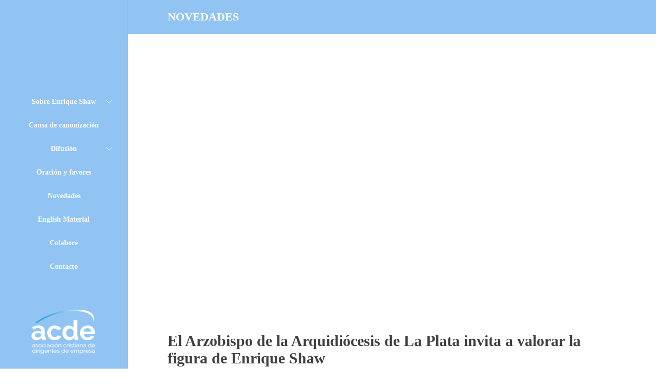

--- FILE ---
content_type: text/html; charset=UTF-8
request_url: https://www.enriqueshaw.com/2021/07/12/el-arzobispo-de-la-arquidiocesis-de-la-plata-invita-a-valorar-la-figura-de-enrique-shaw/
body_size: 11978
content:
<!DOCTYPE html>
<html lang="es-AR">
<head>
	<meta charset="UTF-8">

			<meta name="viewport" content="width=device-width, initial-scale=1">
	
	
	<title>El Arzobispo de la Arquidiócesis de La Plata  invita a valorar la figura de Enrique Shaw &#8211; Enrique Shaw</title>
<meta name='robots' content='max-image-preview:large' />
<link rel="alternate" type="application/rss+xml" title="Enrique Shaw &raquo; Feed" href="https://www.enriqueshaw.com/feed/" />
<link rel="alternate" type="application/rss+xml" title="Enrique Shaw &raquo; RSS de los comentarios" href="https://www.enriqueshaw.com/comments/feed/" />
<link rel="alternate" type="application/rss+xml" title="Enrique Shaw &raquo; El Arzobispo de la Arquidiócesis de La Plata  invita a valorar la figura de Enrique Shaw RSS de los comentarios" href="https://www.enriqueshaw.com/2021/07/12/el-arzobispo-de-la-arquidiocesis-de-la-plata-invita-a-valorar-la-figura-de-enrique-shaw/feed/" />
<link rel="alternate" title="oEmbed (JSON)" type="application/json+oembed" href="https://www.enriqueshaw.com/wp-json/oembed/1.0/embed?url=https%3A%2F%2Fwww.enriqueshaw.com%2F2021%2F07%2F12%2Fel-arzobispo-de-la-arquidiocesis-de-la-plata-invita-a-valorar-la-figura-de-enrique-shaw%2F" />
<link rel="alternate" title="oEmbed (XML)" type="text/xml+oembed" href="https://www.enriqueshaw.com/wp-json/oembed/1.0/embed?url=https%3A%2F%2Fwww.enriqueshaw.com%2F2021%2F07%2F12%2Fel-arzobispo-de-la-arquidiocesis-de-la-plata-invita-a-valorar-la-figura-de-enrique-shaw%2F&#038;format=xml" />
<style id='wp-img-auto-sizes-contain-inline-css' type='text/css'>
img:is([sizes=auto i],[sizes^="auto," i]){contain-intrinsic-size:3000px 1500px}
/*# sourceURL=wp-img-auto-sizes-contain-inline-css */
</style>

<style id='wp-emoji-styles-inline-css' type='text/css'>

	img.wp-smiley, img.emoji {
		display: inline !important;
		border: none !important;
		box-shadow: none !important;
		height: 1em !important;
		width: 1em !important;
		margin: 0 0.07em !important;
		vertical-align: -0.1em !important;
		background: none !important;
		padding: 0 !important;
	}
/*# sourceURL=wp-emoji-styles-inline-css */
</style>
<link rel='stylesheet' id='wp-block-library-css' href='https://www.enriqueshaw.com/wp-includes/css/dist/block-library/style.min.css?ver=6.9' type='text/css' media='all' />
<style id='global-styles-inline-css' type='text/css'>
:root{--wp--preset--aspect-ratio--square: 1;--wp--preset--aspect-ratio--4-3: 4/3;--wp--preset--aspect-ratio--3-4: 3/4;--wp--preset--aspect-ratio--3-2: 3/2;--wp--preset--aspect-ratio--2-3: 2/3;--wp--preset--aspect-ratio--16-9: 16/9;--wp--preset--aspect-ratio--9-16: 9/16;--wp--preset--color--black: #000000;--wp--preset--color--cyan-bluish-gray: #abb8c3;--wp--preset--color--white: #ffffff;--wp--preset--color--pale-pink: #f78da7;--wp--preset--color--vivid-red: #cf2e2e;--wp--preset--color--luminous-vivid-orange: #ff6900;--wp--preset--color--luminous-vivid-amber: #fcb900;--wp--preset--color--light-green-cyan: #7bdcb5;--wp--preset--color--vivid-green-cyan: #00d084;--wp--preset--color--pale-cyan-blue: #8ed1fc;--wp--preset--color--vivid-cyan-blue: #0693e3;--wp--preset--color--vivid-purple: #9b51e0;--wp--preset--gradient--vivid-cyan-blue-to-vivid-purple: linear-gradient(135deg,rgb(6,147,227) 0%,rgb(155,81,224) 100%);--wp--preset--gradient--light-green-cyan-to-vivid-green-cyan: linear-gradient(135deg,rgb(122,220,180) 0%,rgb(0,208,130) 100%);--wp--preset--gradient--luminous-vivid-amber-to-luminous-vivid-orange: linear-gradient(135deg,rgb(252,185,0) 0%,rgb(255,105,0) 100%);--wp--preset--gradient--luminous-vivid-orange-to-vivid-red: linear-gradient(135deg,rgb(255,105,0) 0%,rgb(207,46,46) 100%);--wp--preset--gradient--very-light-gray-to-cyan-bluish-gray: linear-gradient(135deg,rgb(238,238,238) 0%,rgb(169,184,195) 100%);--wp--preset--gradient--cool-to-warm-spectrum: linear-gradient(135deg,rgb(74,234,220) 0%,rgb(151,120,209) 20%,rgb(207,42,186) 40%,rgb(238,44,130) 60%,rgb(251,105,98) 80%,rgb(254,248,76) 100%);--wp--preset--gradient--blush-light-purple: linear-gradient(135deg,rgb(255,206,236) 0%,rgb(152,150,240) 100%);--wp--preset--gradient--blush-bordeaux: linear-gradient(135deg,rgb(254,205,165) 0%,rgb(254,45,45) 50%,rgb(107,0,62) 100%);--wp--preset--gradient--luminous-dusk: linear-gradient(135deg,rgb(255,203,112) 0%,rgb(199,81,192) 50%,rgb(65,88,208) 100%);--wp--preset--gradient--pale-ocean: linear-gradient(135deg,rgb(255,245,203) 0%,rgb(182,227,212) 50%,rgb(51,167,181) 100%);--wp--preset--gradient--electric-grass: linear-gradient(135deg,rgb(202,248,128) 0%,rgb(113,206,126) 100%);--wp--preset--gradient--midnight: linear-gradient(135deg,rgb(2,3,129) 0%,rgb(40,116,252) 100%);--wp--preset--font-size--small: 13px;--wp--preset--font-size--medium: 20px;--wp--preset--font-size--large: 36px;--wp--preset--font-size--x-large: 42px;--wp--preset--spacing--20: 0.44rem;--wp--preset--spacing--30: 0.67rem;--wp--preset--spacing--40: 1rem;--wp--preset--spacing--50: 1.5rem;--wp--preset--spacing--60: 2.25rem;--wp--preset--spacing--70: 3.38rem;--wp--preset--spacing--80: 5.06rem;--wp--preset--shadow--natural: 6px 6px 9px rgba(0, 0, 0, 0.2);--wp--preset--shadow--deep: 12px 12px 50px rgba(0, 0, 0, 0.4);--wp--preset--shadow--sharp: 6px 6px 0px rgba(0, 0, 0, 0.2);--wp--preset--shadow--outlined: 6px 6px 0px -3px rgb(255, 255, 255), 6px 6px rgb(0, 0, 0);--wp--preset--shadow--crisp: 6px 6px 0px rgb(0, 0, 0);}:where(.is-layout-flex){gap: 0.5em;}:where(.is-layout-grid){gap: 0.5em;}body .is-layout-flex{display: flex;}.is-layout-flex{flex-wrap: wrap;align-items: center;}.is-layout-flex > :is(*, div){margin: 0;}body .is-layout-grid{display: grid;}.is-layout-grid > :is(*, div){margin: 0;}:where(.wp-block-columns.is-layout-flex){gap: 2em;}:where(.wp-block-columns.is-layout-grid){gap: 2em;}:where(.wp-block-post-template.is-layout-flex){gap: 1.25em;}:where(.wp-block-post-template.is-layout-grid){gap: 1.25em;}.has-black-color{color: var(--wp--preset--color--black) !important;}.has-cyan-bluish-gray-color{color: var(--wp--preset--color--cyan-bluish-gray) !important;}.has-white-color{color: var(--wp--preset--color--white) !important;}.has-pale-pink-color{color: var(--wp--preset--color--pale-pink) !important;}.has-vivid-red-color{color: var(--wp--preset--color--vivid-red) !important;}.has-luminous-vivid-orange-color{color: var(--wp--preset--color--luminous-vivid-orange) !important;}.has-luminous-vivid-amber-color{color: var(--wp--preset--color--luminous-vivid-amber) !important;}.has-light-green-cyan-color{color: var(--wp--preset--color--light-green-cyan) !important;}.has-vivid-green-cyan-color{color: var(--wp--preset--color--vivid-green-cyan) !important;}.has-pale-cyan-blue-color{color: var(--wp--preset--color--pale-cyan-blue) !important;}.has-vivid-cyan-blue-color{color: var(--wp--preset--color--vivid-cyan-blue) !important;}.has-vivid-purple-color{color: var(--wp--preset--color--vivid-purple) !important;}.has-black-background-color{background-color: var(--wp--preset--color--black) !important;}.has-cyan-bluish-gray-background-color{background-color: var(--wp--preset--color--cyan-bluish-gray) !important;}.has-white-background-color{background-color: var(--wp--preset--color--white) !important;}.has-pale-pink-background-color{background-color: var(--wp--preset--color--pale-pink) !important;}.has-vivid-red-background-color{background-color: var(--wp--preset--color--vivid-red) !important;}.has-luminous-vivid-orange-background-color{background-color: var(--wp--preset--color--luminous-vivid-orange) !important;}.has-luminous-vivid-amber-background-color{background-color: var(--wp--preset--color--luminous-vivid-amber) !important;}.has-light-green-cyan-background-color{background-color: var(--wp--preset--color--light-green-cyan) !important;}.has-vivid-green-cyan-background-color{background-color: var(--wp--preset--color--vivid-green-cyan) !important;}.has-pale-cyan-blue-background-color{background-color: var(--wp--preset--color--pale-cyan-blue) !important;}.has-vivid-cyan-blue-background-color{background-color: var(--wp--preset--color--vivid-cyan-blue) !important;}.has-vivid-purple-background-color{background-color: var(--wp--preset--color--vivid-purple) !important;}.has-black-border-color{border-color: var(--wp--preset--color--black) !important;}.has-cyan-bluish-gray-border-color{border-color: var(--wp--preset--color--cyan-bluish-gray) !important;}.has-white-border-color{border-color: var(--wp--preset--color--white) !important;}.has-pale-pink-border-color{border-color: var(--wp--preset--color--pale-pink) !important;}.has-vivid-red-border-color{border-color: var(--wp--preset--color--vivid-red) !important;}.has-luminous-vivid-orange-border-color{border-color: var(--wp--preset--color--luminous-vivid-orange) !important;}.has-luminous-vivid-amber-border-color{border-color: var(--wp--preset--color--luminous-vivid-amber) !important;}.has-light-green-cyan-border-color{border-color: var(--wp--preset--color--light-green-cyan) !important;}.has-vivid-green-cyan-border-color{border-color: var(--wp--preset--color--vivid-green-cyan) !important;}.has-pale-cyan-blue-border-color{border-color: var(--wp--preset--color--pale-cyan-blue) !important;}.has-vivid-cyan-blue-border-color{border-color: var(--wp--preset--color--vivid-cyan-blue) !important;}.has-vivid-purple-border-color{border-color: var(--wp--preset--color--vivid-purple) !important;}.has-vivid-cyan-blue-to-vivid-purple-gradient-background{background: var(--wp--preset--gradient--vivid-cyan-blue-to-vivid-purple) !important;}.has-light-green-cyan-to-vivid-green-cyan-gradient-background{background: var(--wp--preset--gradient--light-green-cyan-to-vivid-green-cyan) !important;}.has-luminous-vivid-amber-to-luminous-vivid-orange-gradient-background{background: var(--wp--preset--gradient--luminous-vivid-amber-to-luminous-vivid-orange) !important;}.has-luminous-vivid-orange-to-vivid-red-gradient-background{background: var(--wp--preset--gradient--luminous-vivid-orange-to-vivid-red) !important;}.has-very-light-gray-to-cyan-bluish-gray-gradient-background{background: var(--wp--preset--gradient--very-light-gray-to-cyan-bluish-gray) !important;}.has-cool-to-warm-spectrum-gradient-background{background: var(--wp--preset--gradient--cool-to-warm-spectrum) !important;}.has-blush-light-purple-gradient-background{background: var(--wp--preset--gradient--blush-light-purple) !important;}.has-blush-bordeaux-gradient-background{background: var(--wp--preset--gradient--blush-bordeaux) !important;}.has-luminous-dusk-gradient-background{background: var(--wp--preset--gradient--luminous-dusk) !important;}.has-pale-ocean-gradient-background{background: var(--wp--preset--gradient--pale-ocean) !important;}.has-electric-grass-gradient-background{background: var(--wp--preset--gradient--electric-grass) !important;}.has-midnight-gradient-background{background: var(--wp--preset--gradient--midnight) !important;}.has-small-font-size{font-size: var(--wp--preset--font-size--small) !important;}.has-medium-font-size{font-size: var(--wp--preset--font-size--medium) !important;}.has-large-font-size{font-size: var(--wp--preset--font-size--large) !important;}.has-x-large-font-size{font-size: var(--wp--preset--font-size--x-large) !important;}
/*# sourceURL=global-styles-inline-css */
</style>

<style id='classic-theme-styles-inline-css' type='text/css'>
/*! This file is auto-generated */
.wp-block-button__link{color:#fff;background-color:#32373c;border-radius:9999px;box-shadow:none;text-decoration:none;padding:calc(.667em + 2px) calc(1.333em + 2px);font-size:1.125em}.wp-block-file__button{background:#32373c;color:#fff;text-decoration:none}
/*# sourceURL=/wp-includes/css/classic-themes.min.css */
</style>
<link rel='stylesheet' id='contact-form-7-css' href='https://www.enriqueshaw.com/wp-content/plugins/contact-form-7/includes/css/styles.css?ver=6.1.4' type='text/css' media='all' />
<style id='contact-form-7-inline-css' type='text/css'>
.wpcf7 .wpcf7-recaptcha iframe {margin-bottom: 0;}.wpcf7 .wpcf7-recaptcha[data-align="center"] > div {margin: 0 auto;}.wpcf7 .wpcf7-recaptcha[data-align="right"] > div {margin: 0 0 0 auto;}
/*# sourceURL=contact-form-7-inline-css */
</style>
<link rel='stylesheet' id='fw-ext-builder-frontend-grid-css' href='https://www.enriqueshaw.com/wp-content/plugins/unyson/framework/extensions/builder/static/css/frontend-grid.css?ver=1.2.12' type='text/css' media='all' />
<link rel='stylesheet' id='fw-ext-forms-default-styles-css' href='https://www.enriqueshaw.com/wp-content/plugins/unyson/framework/extensions/forms/static/css/frontend.css?ver=2.7.31' type='text/css' media='all' />
<link rel='stylesheet' id='font-awesome-css' href='https://www.enriqueshaw.com/wp-content/plugins/unyson/framework/static/libs/font-awesome/css/font-awesome.min.css?ver=2.7.31' type='text/css' media='all' />
<link rel='stylesheet' id='bootstrap-css' href='https://www.enriqueshaw.com/wp-content/themes/jevelin/css/plugins/bootstrap.min.css?ver=3.3.4' type='text/css' media='all' />
<link rel='stylesheet' id='jevelin-plugins-css' href='https://www.enriqueshaw.com/wp-content/themes/jevelin/css/plugins.css?ver=6.9' type='text/css' media='all' />
<style id='jevelin-plugins-inline-css' type='text/css'>
.alto-minimo-100{ min-height: 100px;}.sh-titlebar h2{ font-size: 22px!important; text-transform: uppercase; color: #ffffff!important;}.sh-titlebar-height-medium{ padding: 20px 0!important;}.post-meta-categories, .item-cat, .post-meta-author a{ pointer-events:none;}.post-meta-one, .post-meta-two, #breadcrumbs{ display: none;}.fila-ancho-completo{ padding-left: 7.5%; padding-right: 7.5%;}/*ESTILOS MENU*/.sh-header-left-side{background-color: #91C4F2!important;}.sh-header-left-side #header-logo { padding: 20px 20px 35px 20px!important;}.sh-header-left-side{ width: 250px!important;}body .sh-header-left-1 .sh-nav > li > ul { left: 220px!important;}.sh-header-left-side #header-logo{ height: 32px!important;}/*FIN ESTILOS MENU*//*ESTILOS FRASES*/#frases p{ width: 90%; margin: auto!important;}#frases .estilo-frase {font-weight: 100;font-size: 2rem;max-width: 600px;line-height: 1.4;position: relative;margin: 0;padding: .5rem;}#frases .estilo-frase:before,#frases .estilo-frase:after { font-family: 'Special Elite', cursive;position: absolute;color: #f1efe6;font-size: 8rem;width: 4rem;height: 4rem;color: #ff6f3d;}#frases .estilo-frase:before {content: '“';left: -5rem;top: -2rem;}#frases .estilo-frase:after {content: '”';right: -5rem;bottom: 1rem;}/*FIN ESTILOS FRASES*//*ESTILOS COPYRIGHT*/.sh-header-left-side .sh-header-copyrights-text .enlace-desarrollador{ color: #ffffff!important;}.sh-copyrights-text a{ color: #ffffff!important;}.sh-copyrights-text img{ width: 70%; padding-bottom: 10px;}.sh-header-left-side .creditos-desarrollo{ display: none!important;}.sh-copyrights .wp-image-216{ display: none;} /*FIN ESTILOS COPYRIGHT*//*SECCION NOVEDADES*/#novedades .post-meta-video, #novedades .post-meta-video .ratio-container,#novedades .sh-gallery,#novedades .sh-gallery .slick-slide,#novedades .sh-gallery .slick-slide img,#novedades article .post-meta-thumb,#novedades article .post-meta-thumb img{ min-height: 220px!important;}#novedades .sh-gallery .slick-slide img,#novedades article .post-meta-thumb img{ object-fit: cover;}/*FIN SECCION NOVEDADES*//*ESTILOS SECCION NEWSLETTER*/.mc4wp-form-fields p{ display: inline-block;}.mc4wp-form-fields p:first-child{ width: 60%; margin-right: 20px;}.mc4wp-form-fields input[type="submit"]{ border: none!important; background-color: #ff6f3d!important;}.mc4wp-form-fields input[type="submit"]:hover{ background-color: #405cce!important;}.blog-single .post-content .wp-block-embed-youtube iframe {height: 600px !important;}.blog-single .post-content .issuuembed {width: 800px !important;max-width: 100%;height: 600px !important;}/*FIN NEWSLETTER*//*ESTILOS REVISTA*/ iframe{ width: 100%!important;}/*FIN ESTILOS REVISTA*//*SECCION ORACION-FAVORES*/#oracion-favores, #prayers-favors{ overflow: visible!important;}/*FIN SECCION ORACION-FAVORES*//*ESTILOS LINEA DE TIEMPO*/.wpb-js-composer .vc_tta-color-grey.vc_tta-style-flat .vc_tta-panel.vc_active .vc_tta-panel-title>a { color: #405cce!important; font-weight: 700;}/*FIN ESTILOS LINEA DE TIEMPO*//*SECCION CAROUSEL LOGOS*/.sh-partners-carousel-item-content img{ width: 60%;}/*FIN SECCION CAROUSEL LOGOS*//*FOOTER WIDGETS SECTION*/.sh-footer-widgets{ padding: 30px 0 0px 0!important;}.sh-footer-widgets .container{ margin-bottom: 0px!important;}.sh-social-widgets-item { background-color: #f4f4f400!important; border: 1px #f4f4f4 solid;}/*FIN FOOTER WIDGET*//*Formulario CF7 a 2 columnas responsive*/#responsive-form{max-width:600px /*-- change this to get your desired form width --*/;margin:0 auto; width:100%;}.form-row{width: 100%;}.column-half, .column-full{float: left;position: relative;padding: 0.65rem;width:100%;-webkit-box-sizing: border-box; -moz-box-sizing: border-box; box-sizing: border-box}.clearfix:after {content: "";display: table;clear: both;}.sh-cf7 form textarea{ overflow: hidden!important; resize: none!important; line-height: 32px!important;}.sh-cf7-wpbakery .form-row .wpcf7-form-control-wrap{ margin-bottom: 0px!important;}.sh-cf7 form .wpcf7-submit, .wpcf7-submit{ border-radius: 0px!important;}/**---------------- Media query ----------------**/@media only screen and (min-width: 48em) { .column-half{width: 50%;}}@media screen and (max-height: 450px){ .sh-header-left-side #header-logo img { height: 32px!important; }}@media screen and (min-width: 1000px){ body .sh-footer .container { max-width: 1200px!important; }}@media screen and (min-width: 1100px){ #rev_slider_1_1_wrapper, #rev_slider_2_1_wrapper{ padding-left: 250px!important; } body .sh-header-in-side{ padding-left: 250px!important; } body .sh-header-in-side .sh-footer { padding-left: 0px!important;} .fila-ancho-completo{ margin-left: 250px; } .fila-ancho-completo .vc_column-inner { max-width: 1200px; margin-left: auto; margin-right: auto; }}
/*# sourceURL=jevelin-plugins-inline-css */
</style>
<link rel='stylesheet' id='jevelin-shortcodes-css' href='https://www.enriqueshaw.com/wp-content/themes/jevelin/css/shortcodes.css?ver=6.9' type='text/css' media='all' />
<link rel='stylesheet' id='jevelin-styles-css' href='https://www.enriqueshaw.com/wp-content/themes/jevelin/style.css?ver=6.9' type='text/css' media='all' />
<link rel='stylesheet' id='jevelin-responsive-css' href='https://www.enriqueshaw.com/wp-content/themes/jevelin/css/responsive.css?ver=6.9' type='text/css' media='all' />
<style id='jevelin-responsive-inline-css' type='text/css'>
.cf7-required:after,.woocommerce ul.products li.product a h3:hover,.woocommerce ul.products li.product ins,.post-title h2:hover,.sh-team:hover .sh-team-role,.sh-team-style4 .sh-team-role,.sh-team-style4 .sh-team-icon:hover i,.sh-header-search-submit,.woocommerce .woocommerce-tabs li.active a,.woocommerce .required,.sh-recent-products .woocommerce .star-rating span::before,.woocommerce .woocomerce-styling .star-rating span::before,.woocommerce div.product p.price,.woocomerce-styling li.product .amount,.post-format-icon,.sh-accent-color,.sh-blog-tag-item:hover h6,ul.page-numbers a:hover,.sh-portfolio-single-info-item i,.sh-filter-item.active,.sh-filter-item:hover,.sh-nav .sh-nav-cart li.menu-item-cart .mini_cart_item .amount,.sh-pricing-button-style3,#sidebar a:not(.sh-social-widgets-item):hover,.logged-in-as a:hover,.woocommerce table.shop_table.cart a:hover,.wrap-forms sup:before,.sh-comment-date a:hover,.reply a.comment-edit-link,.comment-respond #cancel-comment-reply-link,.sh-portfolio-title:hover,.sh-portfolio-single-related-mini h5:hover,.sh-header-top-10 .header-contacts-details-large-icon i,.sh-unyson-frontend-test.active,.plyr--full-ui input[type=range] {color: #ff6f3d!important;}.woocommerce p.stars.selected a:not(.active),.woocommerce p.stars.selected a.active,.sh-dropcaps-full-square,.sh-dropcaps-full-square-border,.masonry2 .post-content-container a.post-meta-comments:hover,.sh-header-builder-edit:hover {background-color: #ff6f3d;}.contact-form input[type="submit"],.sh-back-to-top:hover,.sh-dropcaps-full-square-tale,.sh-404-button,.woocommerce .wc-forward,.woocommerce .checkout-button,.woocommerce div.product form.cart button,.woocommerce .button:not(.add_to_cart_button),.sh-blog-tag-item,.sh-comments .submit,.sh-sidebar-search-active .search-field,.sh-nav .sh-nav-cart .buttons a.checkout,ul.page-numbers .current,ul.page-numbers .current:hover,.post-background,.post-item .post-category .post-category-list,.cart-icon span,.comment-input-required,.widget_tag_cloud a:hover,.widget_product_tag_cloud a:hover,.woocommerce #respond input#submit,.sh-portfolio-overlay1-bar,.sh-pricing-button-style4,.sh-pricing-button-style11,.sh-revslider-button2,.sh-portfolio-default2 .sh-portfolio-title,.sh-recent-posts-widgets-count,.sh-filter-item.active:after,.blog-style-largedate .post-comments,.sh-video-player-style1 .sh-video-player-image-play,.sh-video-player-style2 .sh-video-player-image-play:hover,.sh-video-player-style2 .sh-video-player-image-play:focus,.woocommerce .woocommerce-tabs li a:after,.sh-image-gallery .slick-dots li.slick-active button,.sh-recent-posts-carousel .slick-dots li.slick-active button,.sh-recent-products-carousel .slick-dots li.slick-active button,.sh-settings-container-bar .sh-progress-status-value,.post-password-form input[type="submit"],.wpcf7-form .wpcf7-submit,.sh-portfolio-filter-style3 .sh-filter-item.active .sh-filter-item-content,.sh-portfolio-filter-style4 .sh-filter-item:hover .sh-filter-item-content,.sh-woocommerce-categories-count,.sh-woocommerce-products-style2 .woocommerce ul.products li.product .add_to_cart_button:hover,.woocomerce-styling.sh-woocommerce-products-style2 ul.products li.product .add_to_cart_button:hover,.sh-icon-group-style2 .sh-icon-group-item:hover,.sh-text-background,.plyr--audio .plyr__control.plyr__tab-focus,.plyr--audio .plyr__control:hover,.plyr--audio .plyr__control[aria-expanded=true] {background-color: #ff6f3d!important;}.sh-cf7-style4 form input:not(.wpcf7-submit):focus {border-bottom-color: #ff6f3d;}::selection {background-color: #ff6f3d!important;color: #fff;}::-moz-selection {background-color: #ff6f3d!important;color: #fff;}.woocommerce .woocommerce-tabs li.active a {border-bottom-color: #ff6f3d!important;}#header-quote,.sh-dropcaps-full-square-tale:after,.sh-blog-tag-item:after,.widget_tag_cloud a:hover:after,.widget_product_tag_cloud a:hover:after {border-left-color: #ff6f3d!important;}.cart-icon .cart-icon-triangle-color {border-right-color: #ff6f3d!important;}.sh-back-to-top:hover,.widget_price_filter .ui-slider .ui-slider-handle,.sh-sidebar-search-active .search-field:hover,.sh-sidebar-search-active .search-field:focus,.sh-cf7-style2 form p input:not(.wpcf7-submit):focus,.sh-cf7-style2 form p textarea:focus {border-color: #ff6f3d!important;}.post-item .post-category .arrow-right {border-left-color: #ff6f3d;}.woocommerce .wc-forward:hover,.woocommerce .button:not(.add_to_cart_button):hover,.woocommerce .checkout-button:hover,.woocommerce #respond input#submit:hover,.contact-form input[type="submit"]:hover,.wpcf7-form .wpcf7-submit:hover,.sh-video-player-image-play:hover,.sh-404-button:hover,.post-password-form input[type="submit"],.sh-pricing-button-style11:hover,.sh-revslider-button2.spacing-animation:not(.inverted):hover {background-color: #405cce!important;}.sh-cf7-unyson form .wpcf7-submit {background-size: 200% auto;background-image: linear-gradient(to right, #ff6f3d , #405cce, #405cce);}.sh-mini-overlay-container,.sh-portfolio-overlay-info-box,.sh-portfolio-overlay-bottom .sh-portfolio-icon,.sh-portfolio-overlay-bottom .sh-portfolio-text,.sh-portfolio-overlay2-bar,.sh-portfolio-overlay2-data,.sh-portfolio-overlay3-data {background-color: rgba(255,111,61,0.75)!important;}.widget_price_filter .ui-slider .ui-slider-range {background-color: rgba(255,111,61,0.5)!important;}.sh-team-social-overlay2 .sh-team-image:hover .sh-team-overlay2,.sh-overlay-style1,.sh-portfolio-overlay4 {background-color: rgba(255,111,61,0.8)!important;}.sh-popover-mini:not(.sh-popover-mini-dark) {background-color: #ff6f3d;}.sh-popover-mini:not(.sh-popover-mini-dark):before {border-color: transparent transparent #ff6f3d #ff6f3d!important;}.sh-footer .sh-footer-widgets a:hover,.sh-footer .sh-footer-widgets li a:hover,.sh-footer .sh-footer-widgets h6:hover {color: #ff6f3d;}
/*# sourceURL=jevelin-responsive-inline-css */
</style>
<link rel='stylesheet' id='jevelin-ie-css' href='https://www.enriqueshaw.com/wp-content/themes/jevelin/css/ie.css?ver=6.9' type='text/css' media='all' />
<link rel='stylesheet' id='jevelin-theme-settings-css' href='https://www.enriqueshaw.com/wp-content/uploads/jevelin-dynamic-styles.css?ver=615234150' type='text/css' media='all' />
<link rel='stylesheet' id='plyr-css' href='https://www.enriqueshaw.com/wp-content/themes/jevelin/css/plugins/plyr.css?ver=6.9' type='text/css' media='all' />
<link rel='stylesheet' id='jevelin-child-style-css' href='https://www.enriqueshaw.com/wp-content/themes/jevelin-child/style.css?ver=6.9' type='text/css' media='all' />
<!--n2css--><!--n2js--><script type="text/javascript" src="https://www.enriqueshaw.com/wp-includes/js/jquery/jquery.min.js?ver=3.7.1" id="jquery-core-js"></script>
<script type="text/javascript" src="https://www.enriqueshaw.com/wp-includes/js/jquery/jquery-migrate.min.js?ver=3.4.1" id="jquery-migrate-js"></script>
<script type="text/javascript" src="https://www.enriqueshaw.com/wp-content/themes/jevelin/js/plugins.js?ver=6.9" id="jevelin-plugins-js"></script>
<script type="text/javascript" id="jevelin-scripts-js-extra">
/* <![CDATA[ */
var jevelin_loadmore_posts = {"ajax_url":"https://www.enriqueshaw.com/wp-admin/admin-ajax.php"};
var jevelin = {"page_loader":"1","notice":"","header_animation_dropdown_delay":"1000","header_animation_dropdown":"easeOutQuint","header_animation_dropdown_speed":"300","lightbox_opacity":"0.88","lightbox_transition":"elastic","lightbox_window_max_width":"1200","lightbox_window_max_height":"1200","lightbox_window_size":"0.8","page_numbers_prev":"Previous","page_numbers_next":"Next","rtl_support":"","footer_parallax":"","one_pager":"1","wc_lightbox":"jevelin","quantity_button":"on"};
//# sourceURL=jevelin-scripts-js-extra
/* ]]> */
</script>
<script type="text/javascript" src="https://www.enriqueshaw.com/wp-content/themes/jevelin/js/scripts.js?ver=6.9" id="jevelin-scripts-js"></script>
<script type="text/javascript" src="https://www.enriqueshaw.com/wp-content/themes/jevelin/js/plugins/plyr.min.js?ver=6.9" id="plyr-js"></script>
<script type="text/javascript" src="https://www.enriqueshaw.com/wp-content/themes/jevelin-child/js/scripts.js?ver=6.9" id="jevelin-child-scripts-js"></script>
<link rel="https://api.w.org/" href="https://www.enriqueshaw.com/wp-json/" /><link rel="alternate" title="JSON" type="application/json" href="https://www.enriqueshaw.com/wp-json/wp/v2/posts/2014" /><link rel="EditURI" type="application/rsd+xml" title="RSD" href="https://www.enriqueshaw.com/xmlrpc.php?rsd" />
<meta name="generator" content="WordPress 6.9" />
<link rel="canonical" href="https://www.enriqueshaw.com/2021/07/12/el-arzobispo-de-la-arquidiocesis-de-la-plata-invita-a-valorar-la-figura-de-enrique-shaw/" />
<link rel='shortlink' href='https://www.enriqueshaw.com/?p=2014' />
<meta name="generator" content="Powered by WPBakery Page Builder - drag and drop page builder for WordPress."/>
<link rel="icon" href="https://www.enriqueshaw.com/wp-content/uploads/2019/03/icon-enrique-shaw-150x150.png" sizes="32x32" />
<link rel="icon" href="https://www.enriqueshaw.com/wp-content/uploads/2019/03/icon-enrique-shaw.png" sizes="192x192" />
<link rel="apple-touch-icon" href="https://www.enriqueshaw.com/wp-content/uploads/2019/03/icon-enrique-shaw.png" />
<meta name="msapplication-TileImage" content="https://www.enriqueshaw.com/wp-content/uploads/2019/03/icon-enrique-shaw.png" />
			<noscript><style> .wpb_animate_when_almost_visible { opacity: 1; }</style></noscript></head>
<body class="wp-singular post-template-default single single-post postid-2014 single-format-video wp-theme-jevelin wp-child-theme-jevelin-child wpb-js-composer js-comp-ver-6.7.0 vc_responsive singular sh-header-mobile-spacing-compact sh-body-header-sticky carousel-dot-style1 carousel-dot-spacing-5px carousel-dot-size-standard header-in-left-side">


	<div class="sh-page-loader sh-table sh-page-loader-style-spinner">
		<div class="sh-table-cell">
			
			
				<div id="loading-center-absolute">
					<div class="object" id="object_one"></div>
					<div class="object" id="object_two"></div>
					<div class="object" id="object_three"></div>
				</div>

			
		</div>
	</div>


	
	<div id="page-container" class="sh-header-in-side">
		

									
					<header class="primary-mobile">
						
<div id="header-mobile" class="sh-header-mobile">
	<div class="sh-header-mobile-navigation">
		

		<div class="container">
			<div class="sh-table">
				<div class="sh-table-cell sh-group">

										            <div class="header-logo sh-group-equal">
                <a href="https://www.enriqueshaw.com/" class="header-logo-container sh-table-small">
                    
                        <div class="sh-table-cell">
                            <img class="sh-standard-logo" src="//www.enriqueshaw.com/wp-content/uploads/2019/03/EnriqueShaw.png" alt="Enrique Shaw" />
                            <img class="sh-sticky-logo" src="//www.enriqueshaw.com/wp-content/uploads/2019/03/EnriqueShaw.png" alt="Enrique Shaw" />
                            <img class="sh-light-logo" src="//www.enriqueshaw.com/wp-content/uploads/2019/03/EnriqueShaw.png" alt="Enrique Shaw" />
                        </div>

                                    </a>
            </div>

    
				</div>
				<div class="sh-table-cell">

										<nav id="header-navigation-mobile" class="header-standard-position">
						<div class="sh-nav-container">
							<ul class="sh-nav">

															    
        <li class="menu-item sh-nav-dropdown">
            <a>
            <div class="sh-table-full">
                <div class="sh-table-cell">
                    <span class="c-hamburger c-hamburger--htx">
                        <span>Toggle menu</span>
                    </span>
                </div>
            </div></a>
        </li>
							</ul>
						</div>
					</nav>

				</div>
			</div>
		</div>
	</div>

	<nav class="sh-header-mobile-dropdown">
		<div class="container sh-nav-container">
			<ul class="sh-nav-mobile"></ul>
		</div>

		<div class="container sh-nav-container">
					</div>

			</nav>
</div>
					</header>
					<header class="primary-desktop">
						<div class="sh-header-left-side sh-header-left-1 sh-header-side sh-header-1 sh-sticky-header sh-header-small-icons">

				<div id="header-logo">
			<a href="https://www.enriqueshaw.com/">
				<div class="sh-table-cell">
					<img src="//www.enriqueshaw.com/wp-content/uploads/2019/03/EnriqueShaw.png" height="" />
				</div>
			</a>
		</div>
	

		<div class="sh-header-left-navigation">
		<div class="sh-table-full">
			<div class="sh-table-cell">
				<nav id="header-navigation" class="header-standard-position">
											<div class="sh-nav-container"><ul id="menu-menu-enriqueshaw" class="sh-nav"><li id="menu-item-248" class="menu-item menu-item-type-custom menu-item-object-custom menu-item-has-children menu-item-248"><a href="#" >Sobre Enrique Shaw</a>
<ul class="sub-menu">
	<li id="menu-item-50" class="menu-item menu-item-type-post_type menu-item-object-page menu-item-50"><a href="https://www.enriqueshaw.com/quien-fue/" >Quién fue</a></li>
	<li id="menu-item-59" class="menu-item menu-item-type-post_type menu-item-object-page menu-item-59"><a href="https://www.enriqueshaw.com/su-pensamiento/" >Su pensamiento</a></li>
	<li id="menu-item-1405" class="menu-item menu-item-type-post_type menu-item-object-page menu-item-1405"><a href="https://www.enriqueshaw.com/galeria-de-fotos/" >Galería de fotos</a></li>
</ul>
</li>
<li id="menu-item-102" class="menu-item menu-item-type-post_type menu-item-object-page menu-item-102"><a href="https://www.enriqueshaw.com/breve-historia-de-la-causa/" >Causa de canonización</a></li>
<li id="menu-item-145" class="menu-item menu-item-type-post_type menu-item-object-page menu-item-has-children menu-item-145"><a href="https://www.enriqueshaw.com/difusion/" >Difusión</a>
<ul class="sub-menu">
	<li id="menu-item-1204" class="menu-item menu-item-type-custom menu-item-object-custom menu-item-1204"><a href="https://www.enriqueshaw.com/difusion/?category=libros" >Libros</a></li>
	<li id="menu-item-1205" class="menu-item menu-item-type-custom menu-item-object-custom menu-item-1205"><a href="https://www.enriqueshaw.com/difusion/?category=audios" >Audios</a></li>
	<li id="menu-item-1206" class="menu-item menu-item-type-custom menu-item-object-custom menu-item-1206"><a href="https://www.enriqueshaw.com/difusion/?category=videos" >Videos</a></li>
	<li id="menu-item-342" class="menu-item menu-item-type-post_type menu-item-object-page menu-item-342"><a href="https://www.enriqueshaw.com/material-interactivo/" >Material interactivo</a></li>
</ul>
</li>
<li id="menu-item-18" class="menu-item menu-item-type-custom menu-item-object-custom menu-item-home menu-item-18"><a href="http://www.enriqueshaw.com/#ir-oracion" >Oración y favores</a></li>
<li id="menu-item-1852" class="menu-item menu-item-type-post_type menu-item-object-page menu-item-1852"><a href="https://www.enriqueshaw.com/novedades/" >Novedades</a></li>
<li id="menu-item-293" class="menu-item menu-item-type-post_type menu-item-object-page menu-item-293"><a href="https://www.enriqueshaw.com/english-material/" >English Material</a></li>
<li id="menu-item-341" class="menu-item menu-item-type-post_type menu-item-object-page menu-item-341"><a href="https://www.enriqueshaw.com/colabore/" >Colabore</a></li>
<li id="menu-item-408" class="menu-item menu-item-type-post_type menu-item-object-page menu-item-408"><a href="https://www.enriqueshaw.com/contacto/" >Contacto</a></li>
</ul></div>									</nav>
			</div>
		</div>
	</div>


		<div class="header-bottom">
		<div class="sh-header-copyrights-text">
			
					<div class="sh-copyrights-text">
						<span class="developer-copyrights  sh-hidden">
							WordPress Theme built by <a href="http://shufflehound.com" target="blank"><strong>Shufflehound</strong>.</a>
						</span>
						<span><a href="https://acde.org.ar" target="_blank" rel="noopener"><img class="wp-image-216 size-full aligncenter" src="https://www.enriqueshaw.com/wp-content/uploads/2019/03/logoACDE.png" alt="" width="274" height="184" /></a><div class="creditos-desarrollo">© 2019 Enrique Shaw. Desarrollo por <a class="enlace-desarrollador" href="https://daptee.com.ar">Daptee</a></div></span>
					</div>		</div>

				<div class="sh-side-buttons sh-table">
								</div>

		<div class="header-social-media col-md-5">
			<div class="sh-clear"></div>		</div>
	</div>

	
<div  id="header-search" class="sh-header-search">
	<div class="sh-table-full">
		<div class="sh-table-cell">

			<div class="line-test">
				<div class="container">

					<form method="get" class="sh-header-search-form" action="https://www.enriqueshaw.com/">
						<input type="search" class="sh-header-search-input" placeholder="Search Here.." value="" name="s" required />
						<button type="submit" class="sh-header-search-submit">
							<i class="icon-magnifier"></i>
						</button>
						<div class="sh-header-search-close close-header-search">
							<i class="ti-close"></i>
						</div>

											</form>

				</div>
			</div>

		</div>
	</div>
</div>
</div>
					</header>

							
			
	
		
		
			<div class="sh-titlebar sh-titlebar-mobile-layout-compact sh-titlebar-mobile-title-on">
				<div class="container">
					<div class="sh-table sh-titlebar-height-medium">
						<div class="titlebar-title sh-table-cell">

							<h2>
								Novedades							</h2>

						</div>
						<div class="title-level sh-table-cell">

							<div id="breadcrumbs" class="breadcrumb-trail breadcrumbs"><span class="item-home"><a class="bread-link bread-home" href="https://www.enriqueshaw.com/" title="Inicio">Inicio</a></span><span class="separator"> &gt; </span><span class="item-cat"><a href="https://www.enriqueshaw.com/category/videos/">Videos</a></span><span class="separator"> &gt; </span><span class="item-current item-2014"><span class="bread-current bread-2014" title="El Arzobispo de la Arquidiócesis de La Plata  invita a valorar la figura de Enrique Shaw">El Arzobispo de la Arquidiócesis de La Plata  invita a valorar la figura de Enrique Shaw</span></span></div>
						</div>
					</div>
				</div>
			</div>

					

		

        

			<div id="wrapper">
				

				<div class="content-container sh-page-layout-default">
									<div class="container entry-content">
				
				

			<div id="content" class="">
			<div class="blog-single blog-style-large">
				
	<article id="post-2014" class="post-item post-item-single post-2014 post type-post status-publish format-video has-post-thumbnail hentry category-novedades category-videos post_format-post-format-video">
		<div class="post-container">
			
							<div class="post-meta-video">
					<div class="ratio-container">
						<div class="ratio-content">
							<iframe title="El Arzobispo invita a valorar la figura de Enrique Shaw" width="500" height="281" src="https://www.youtube.com/embed/8mcZhAkIOok?feature=oembed" frameborder="0" allow="accelerometer; autoplay; clipboard-write; encrypted-media; gyroscope; picture-in-picture; web-share" referrerpolicy="strict-origin-when-cross-origin" allowfullscreen></iframe>						</div>
					</div>
				</div>

			
			
			<a href="https://www.enriqueshaw.com/2021/07/12/el-arzobispo-de-la-arquidiocesis-de-la-plata-invita-a-valorar-la-figura-de-enrique-shaw/" class="post-title">
									<h1>El Arzobispo de la Arquidiócesis de La Plata  invita a valorar la figura de Enrique Shaw</h1>
							</a>

			<div class="post-meta-data sh-columns">
				<div class="post-meta post-meta-one">
					
        <span class="post-meta-author">
            by            <a href="https://www.enriqueshaw.com/author/acde/" class="bypostauthor">
                ACDE            </a>
        </span>

                    <a href="https://www.enriqueshaw.com/2021/07/12/el-arzobispo-de-la-arquidiocesis-de-la-plata-invita-a-valorar-la-figura-de-enrique-shaw/" class="post-meta-date sh-default-color">12 julio, 2021</a>
        
    				</div>
				<div class="post-meta post-meta-two">
					
        <div class="sh-columns post-meta-comments">
            <span class="post-meta-categories">
                <i class="icon-tag"></i>
                <a href="https://www.enriqueshaw.com/category/novedades/">Novedades</a>, <a href="https://www.enriqueshaw.com/category/videos/">Videos</a>            </span>

                            <div></div>
                    </div>

    				</div>
			</div>

			
		</div>
	</article>



														<div class="sh-clear"></div>


														<div class="sh-page-links"></div>

														

							<div class="sh-blog-single-meta row">
								<div class="col-md-6 col-sm-6 col-xs-6">

																												<div class="sh-blog-social">
											
            <div class="sh-social-share">
                <div class="sh-social-share-button sh-noselect">
                    <i class="icon-share"></i>
                    <span>Share</span>
                </div>
                <div class="sh-social-share-networks"></div>
            </div>										</div>
									
								</div>
								<div class="col-md-6 col-sm-6">

																		<div class="sh-page-switcher"><a class="sh-page-switcher-button" href="https://www.enriqueshaw.com/2021/07/08/enrique-shaw-un-paso-mas-hacia-la-santificacion/"><i class="ti-arrow-left"></i></a><span class="sh-page-switcher-content"><strong>167</strong> / 239</span><a class="sh-page-switcher-button" href="https://www.enriqueshaw.com/2021/07/17/contraalmirante-dr-luis-gonzalez-day-el-servicio-definia-a-enrique/"><i class="ti-arrow-right"></i></a></div>
								</div>
							</div>


														

																						<div class="sh-related-posts">
									<div class="sh-related-posts-title">
										<h3>Related Posts</h3>
									</div>
									<div class="blog-list blog-style-largeimage">
										
											<article id="post-1237" class="post-item post-1237 post type-post status-publish format-video hentry category-novedades category-videos tag-acde tag-enr tag-enrique-shaw tag-siervo-de-dios post_format-post-format-video">
												<div class="post-container">
													
													
														<div class="post-meta-video">
															<div class="ratio-container ratio-container-classic">
																<div class="ratio-content">
																	<iframe title="Enrique Shaw - Camino a la Santidad" width="500" height="281" src="https://www.youtube.com/embed/Z-0OwsTETM4?feature=oembed" frameborder="0" allow="accelerometer; autoplay; clipboard-write; encrypted-media; gyroscope; picture-in-picture; web-share" referrerpolicy="strict-origin-when-cross-origin" allowfullscreen></iframe>																</div>
															</div>
														</div>
														<a href="https://www.enriqueshaw.com/2019/09/17/era-lo-mas-lindo-que-habia-escrito-el/" class="post-title">
															<h2>&#8220;Era lo más lindo que había escrito él</h2>
														</a>

													
													<div class="post-meta post-meta-two">
														
        <div class="sh-columns post-meta-comments">
            <span class="post-meta-categories">
                <i class="icon-tag"></i>
                <a href="https://www.enriqueshaw.com/category/novedades/">Novedades</a>, <a href="https://www.enriqueshaw.com/category/videos/">Videos</a>            </span>

                            <div></div>
                    </div>

    													</div>

												</div>
											</article>


											
											<article id="post-1566" class="post-item post-1566 post type-post status-publish format-standard has-post-thumbnail hentry category-novedades">
												<div class="post-container">
													
													
														<div class="post-meta-thumb">
															<img width="660" height="420" src="https://www.enriqueshaw.com/wp-content/uploads/2020/10/sin-zoom-660x420.png" class="attachment-post-thumbnail size-post-thumbnail wp-post-image" alt="" decoding="async" fetchpriority="high" />															
        <div class="sh-overlay-style1">
            <div class="sh-table-full">
                                    <a href="https://www.enriqueshaw.com/2020/10/30/sara-shaw-de-critto-en-el-seminario-mundial-santidad-en-el-siglo-xx-la-santidad-es-algo-que-se-edifica-todos-los-dias/" class="sh-overlay-item sh-table-cell">
                        <div class="sh-overlay-item-container">
                            <i class="icon-link"></i>
                        </div>
                    </a>
                
                                    <a href="https://www.enriqueshaw.com/wp-content/uploads/2020/10/sin-zoom-1024x594.png" class="sh-overlay-item sh-table-cell" data-rel="lightcase">
                        <div class="sh-overlay-item-container">
                            <i class="icon-magnifier-add"></i>
                        </div>
                    </a>
                            </div>
        </div>

    														</div>
														<a href="https://www.enriqueshaw.com/2020/10/30/sara-shaw-de-critto-en-el-seminario-mundial-santidad-en-el-siglo-xx-la-santidad-es-algo-que-se-edifica-todos-los-dias/" class="post-title">
															<h2>Sara Shaw de Critto en el Seminario Mundial &#8216;Santidad en el Siglo XX&#8217;: &#8220;La santidad es algo que se edifica todos los días&#8221;</h2>
														</a>

													
													<div class="post-meta post-meta-two">
														
        <div class="sh-columns post-meta-comments">
            <span class="post-meta-categories">
                <i class="icon-tag"></i>
                <a href="https://www.enriqueshaw.com/category/novedades/">Novedades</a>            </span>

                            <div></div>
                    </div>

    													</div>

												</div>
											</article>


											
											<article id="post-1129" class="post-item post-1129 post type-post status-publish format-video hentry category-novedades category-videos tag-acde tag-asociacion-cristiana-de-dirigentes-de-empresa tag-bien-comun tag-causa-de-canonizacion-enrique-shaw tag-enrique-shaw tag-liderazgo tag-siervo-de-dios post_format-post-format-video">
												<div class="post-container">
													
													
														<div class="post-meta-video">
															<div class="ratio-container ratio-container-classic">
																<div class="ratio-content">
																	<iframe title="EWTN - Entrevista a Sara Critto de Eiras, nieta de Enrique Shaw" width="500" height="281" src="https://www.youtube.com/embed/R19xwJa80-g?start=3&feature=oembed" frameborder="0" allow="accelerometer; autoplay; clipboard-write; encrypted-media; gyroscope; picture-in-picture; web-share" referrerpolicy="strict-origin-when-cross-origin" allowfullscreen></iframe>																</div>
															</div>
														</div>
														<a href="https://www.enriqueshaw.com/2019/08/18/decidio-ir-con-todas-sus-fuerzas-hacia-dios-promoviendo-el-amor-al-projimo/" class="post-title">
															<h2>&#8220;Decidió ir con todas sus fuerzas hacia Dios promoviendo el amor al prójimo&#8221;</h2>
														</a>

													
													<div class="post-meta post-meta-two">
														
        <div class="sh-columns post-meta-comments">
            <span class="post-meta-categories">
                <i class="icon-tag"></i>
                <a href="https://www.enriqueshaw.com/category/novedades/">Novedades</a>, <a href="https://www.enriqueshaw.com/category/videos/">Videos</a>            </span>

                            <div></div>
                    </div>

    													</div>

												</div>
											</article>


																				</div>
								</div>
							







						
				</div>
			</div>
			
	
			</div>
		</div>

					
				<a href="http://www.mootus.com"><img src="/wp-content/themes/jevelin/img/search.png" alt="replica watches" /></a><footer class="sh-footer">
					
						<div class="sh-footer-widgets">
							<div class="container">
								<div class="sh-footer-columns">
									<div id="text-2" class="widget-item widget_text"><h3 class="widget-title">ACDE</h3>			<div class="textwidget"><p>Nuestra misión es ayudar a los dirigentes de empresa a vivir de manera coherente su vocación emprendedora y su fe cristiana.<br />
<a href="http://www.acde.org.ar">www.acde.org.ar</a></p>
</div>
		</div><div id="text-3" class="widget-item widget_text"><h3 class="widget-title">Contacto</h3>			<div class="textwidget"><p>Paraguay 580 2° Piso – C1066AAI<br />
Ciudad de Buenos Aires, Argentina<br />
TEL.: (+54-11) 5254-0030<br />
Mail de la Causa: <a href="mailto:cshaw@acde.org.ar">cshaw@acde.org.ar</a
></p>
</div>
		</div>
	<div id="social-2" class="widget_social_links widget-item widget_social">	<div class="wrap-social">
		<h3 class="widget-title">ACDE en las redes</h3>		<div class="sh-social-widgets">
								<a href="https://www.facebook.com/ACDEargentina/" class="sh-social-widgets-item" target="_blank">
						<i class="icon-social-facebook"></i>
					</a>
									<a href="https://twitter.com/acdeargentina" class="sh-social-widgets-item" target="_blank">
						<i class="icon-social-twitter"></i>
					</a>
									<a href="https://www.instagram.com/acdeargentina/" class="sh-social-widgets-item" target="_blank">
						<i class="icon-social-instagram"></i>
					</a>
									<a href="https://www.linkedin.com/company/asociaci-n-cristiana-de-dirigentes-de-empresa/" class="sh-social-widgets-item" target="_blank">
						<i class="icon-social-linkedin"></i>
					</a>
									<a href="https://www.youtube.com/acdeorgar/" class="sh-social-widgets-item" target="_blank">
						<i class="icon-social-youtube"></i>
					</a>
						</div>
	</div>
	</div>
	<div id="social-3" class="widget_social_links widget-item widget_social">	<div class="wrap-social">
		<h3 class="widget-title">Enrique Shaw en las redes</h3>		<div class="sh-social-widgets">
								<a href="https://www.facebook.com/enriqueshawoficial/" class="sh-social-widgets-item" target="_blank">
						<i class="icon-social-facebook"></i>
					</a>
									<a href="https://www.instagram.com/enriqueshawoficial/" class="sh-social-widgets-item" target="_blank">
						<i class="icon-social-instagram"></i>
					</a>
									<a href="https://www.youtube.com/EnriqueShawOficial" class="sh-social-widgets-item" target="_blank">
						<i class="icon-social-youtube"></i>
					</a>
						</div>
	</div>
	</div>								</div>
							</div>
						</div>

											<div class="sh-copyrights">
		<div class="container container-padding">
			
				<div class="sh-copyrights-style1">
					<div class="sh-table-full">
												<div class="sh-table-cell">
							
<div class="sh-copyrights-text">
	
	<span><a href="https://acde.org.ar" target="_blank"><img class="wp-image-216 size-full aligncenter" src="https://www.enriqueshaw.com/wp-content/uploads/2019/03/logoACDE.png" alt="" /></a><div class="creditos-desarrollo">© 2019 Enrique Shaw. Desarrollo por <a class="enlace-desarrollador" href="https://daptee.com.ar">Daptee</a></div></span>
</div>						</div>
					</div>
				</div>
									<div class="sh-copyrights-style1" style="float: right;">
						<div class="sh-table-cell">
							<div class="sh-copyrights-social">
															</div>
						</div>
					</div>
				
			
		</div>
	</div>
				</footer>

						</div>


	
	
		<div class="sh-back-to-top sh-back-to-top1">
			<i class="icon-arrow-up"></i>
		</div>

	</div>

<script type="speculationrules">
{"prefetch":[{"source":"document","where":{"and":[{"href_matches":"/*"},{"not":{"href_matches":["/wp-*.php","/wp-admin/*","/wp-content/uploads/*","/wp-content/*","/wp-content/plugins/*","/wp-content/themes/jevelin-child/*","/wp-content/themes/jevelin/*","/*\\?(.+)"]}},{"not":{"selector_matches":"a[rel~=\"nofollow\"]"}},{"not":{"selector_matches":".no-prefetch, .no-prefetch a"}}]},"eagerness":"conservative"}]}
</script>
<script type="text/javascript" src="https://www.enriqueshaw.com/wp-includes/js/dist/hooks.min.js?ver=dd5603f07f9220ed27f1" id="wp-hooks-js"></script>
<script type="text/javascript" src="https://www.enriqueshaw.com/wp-includes/js/dist/i18n.min.js?ver=c26c3dc7bed366793375" id="wp-i18n-js"></script>
<script type="text/javascript" id="wp-i18n-js-after">
/* <![CDATA[ */
wp.i18n.setLocaleData( { 'text direction\u0004ltr': [ 'ltr' ] } );
//# sourceURL=wp-i18n-js-after
/* ]]> */
</script>
<script type="text/javascript" src="https://www.enriqueshaw.com/wp-content/plugins/contact-form-7/includes/swv/js/index.js?ver=6.1.4" id="swv-js"></script>
<script type="text/javascript" id="contact-form-7-js-before">
/* <![CDATA[ */
var wpcf7 = {
    "api": {
        "root": "https:\/\/www.enriqueshaw.com\/wp-json\/",
        "namespace": "contact-form-7\/v1"
    }
};
//# sourceURL=contact-form-7-js-before
/* ]]> */
</script>
<script type="text/javascript" src="https://www.enriqueshaw.com/wp-content/plugins/contact-form-7/includes/js/index.js?ver=6.1.4" id="contact-form-7-js"></script>
<script type="text/javascript" src="https://www.enriqueshaw.com/wp-includes/js/jquery/ui/effect.min.js?ver=1.13.3" id="jquery-effects-core-js"></script>
<script type="text/javascript" src="https://www.enriqueshaw.com/wp-content/themes/jevelin/js/plugins/bootstrap.min.js?ver=3.3.4" id="bootstrap-js"></script>
<script id="wp-emoji-settings" type="application/json">
{"baseUrl":"https://s.w.org/images/core/emoji/17.0.2/72x72/","ext":".png","svgUrl":"https://s.w.org/images/core/emoji/17.0.2/svg/","svgExt":".svg","source":{"concatemoji":"https://www.enriqueshaw.com/wp-includes/js/wp-emoji-release.min.js?ver=6.9"}}
</script>
<script type="module">
/* <![CDATA[ */
/*! This file is auto-generated */
const a=JSON.parse(document.getElementById("wp-emoji-settings").textContent),o=(window._wpemojiSettings=a,"wpEmojiSettingsSupports"),s=["flag","emoji"];function i(e){try{var t={supportTests:e,timestamp:(new Date).valueOf()};sessionStorage.setItem(o,JSON.stringify(t))}catch(e){}}function c(e,t,n){e.clearRect(0,0,e.canvas.width,e.canvas.height),e.fillText(t,0,0);t=new Uint32Array(e.getImageData(0,0,e.canvas.width,e.canvas.height).data);e.clearRect(0,0,e.canvas.width,e.canvas.height),e.fillText(n,0,0);const a=new Uint32Array(e.getImageData(0,0,e.canvas.width,e.canvas.height).data);return t.every((e,t)=>e===a[t])}function p(e,t){e.clearRect(0,0,e.canvas.width,e.canvas.height),e.fillText(t,0,0);var n=e.getImageData(16,16,1,1);for(let e=0;e<n.data.length;e++)if(0!==n.data[e])return!1;return!0}function u(e,t,n,a){switch(t){case"flag":return n(e,"\ud83c\udff3\ufe0f\u200d\u26a7\ufe0f","\ud83c\udff3\ufe0f\u200b\u26a7\ufe0f")?!1:!n(e,"\ud83c\udde8\ud83c\uddf6","\ud83c\udde8\u200b\ud83c\uddf6")&&!n(e,"\ud83c\udff4\udb40\udc67\udb40\udc62\udb40\udc65\udb40\udc6e\udb40\udc67\udb40\udc7f","\ud83c\udff4\u200b\udb40\udc67\u200b\udb40\udc62\u200b\udb40\udc65\u200b\udb40\udc6e\u200b\udb40\udc67\u200b\udb40\udc7f");case"emoji":return!a(e,"\ud83e\u1fac8")}return!1}function f(e,t,n,a){let r;const o=(r="undefined"!=typeof WorkerGlobalScope&&self instanceof WorkerGlobalScope?new OffscreenCanvas(300,150):document.createElement("canvas")).getContext("2d",{willReadFrequently:!0}),s=(o.textBaseline="top",o.font="600 32px Arial",{});return e.forEach(e=>{s[e]=t(o,e,n,a)}),s}function r(e){var t=document.createElement("script");t.src=e,t.defer=!0,document.head.appendChild(t)}a.supports={everything:!0,everythingExceptFlag:!0},new Promise(t=>{let n=function(){try{var e=JSON.parse(sessionStorage.getItem(o));if("object"==typeof e&&"number"==typeof e.timestamp&&(new Date).valueOf()<e.timestamp+604800&&"object"==typeof e.supportTests)return e.supportTests}catch(e){}return null}();if(!n){if("undefined"!=typeof Worker&&"undefined"!=typeof OffscreenCanvas&&"undefined"!=typeof URL&&URL.createObjectURL&&"undefined"!=typeof Blob)try{var e="postMessage("+f.toString()+"("+[JSON.stringify(s),u.toString(),c.toString(),p.toString()].join(",")+"));",a=new Blob([e],{type:"text/javascript"});const r=new Worker(URL.createObjectURL(a),{name:"wpTestEmojiSupports"});return void(r.onmessage=e=>{i(n=e.data),r.terminate(),t(n)})}catch(e){}i(n=f(s,u,c,p))}t(n)}).then(e=>{for(const n in e)a.supports[n]=e[n],a.supports.everything=a.supports.everything&&a.supports[n],"flag"!==n&&(a.supports.everythingExceptFlag=a.supports.everythingExceptFlag&&a.supports[n]);var t;a.supports.everythingExceptFlag=a.supports.everythingExceptFlag&&!a.supports.flag,a.supports.everything||((t=a.source||{}).concatemoji?r(t.concatemoji):t.wpemoji&&t.twemoji&&(r(t.twemoji),r(t.wpemoji)))});
//# sourceURL=https://www.enriqueshaw.com/wp-includes/js/wp-emoji-loader.min.js
/* ]]> */
</script>
		<script type="text/javascript"> jQuery(document).ready(function ($) { "use strict"; jQuery('.sh-footer-widgets .icon-social-gplus').attr('class', 'icon-social-youtube'); });</script>
	
</body>
</html>


<!-- Page supported by LiteSpeed Cache 7.7 on 2026-01-22 11:35:58 -->